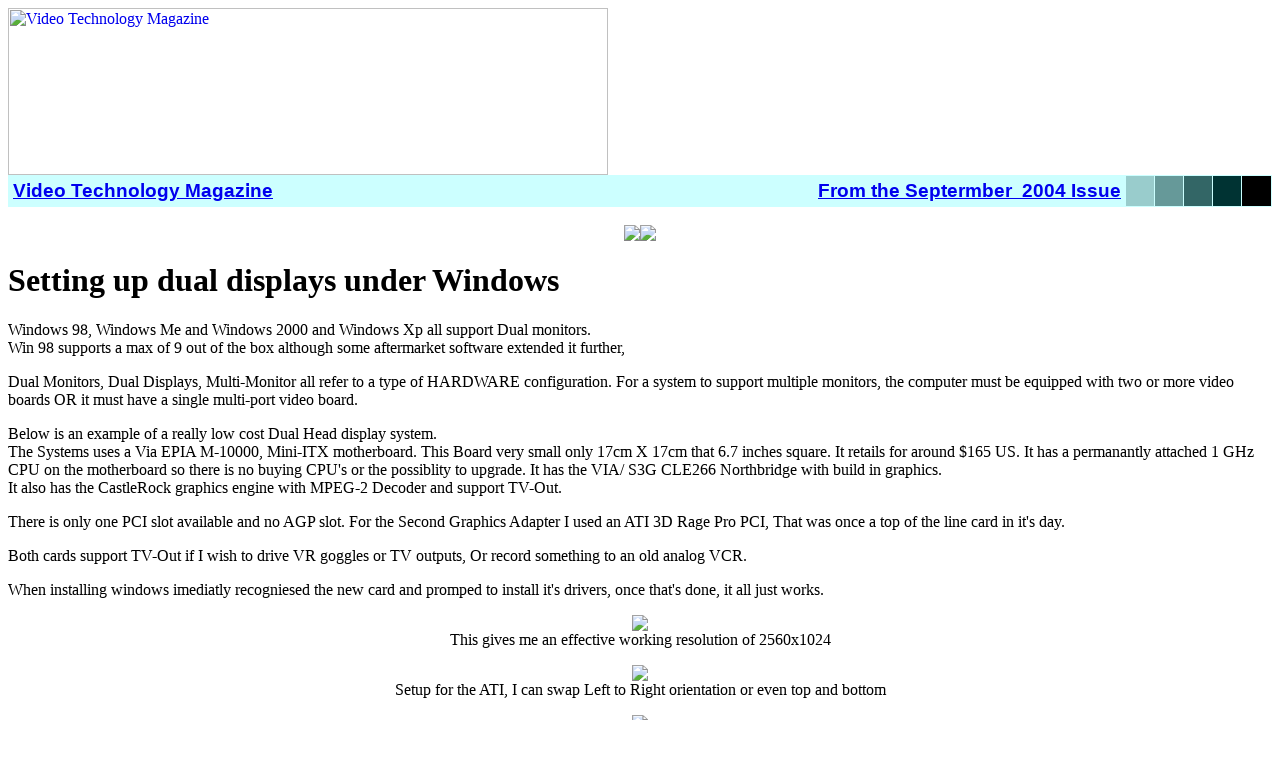

--- FILE ---
content_type: text/html
request_url: https://www.videotechnology.com/0904/windows-dual.html
body_size: 2253
content:
<html>

<STYLE>
<!--
.vhead { font-weight: bold ; font-size:13.5pt;font-family:Arial; color:white; background:#336699 }
.tvhead { font-weight: bold ; font-size:14pt ;font-family:helvetica,arial; color:#666633; background:#ccffff; }
-->
</STYLE>

<head>
  <title>Multiple Displays in MS Windows</title>
</head>
<body>
<div align="left">
<a href="http://www2.videotechnology.com"><img border=0 src="http://www2.videotechnology.com/VTlogo7.jpg" alt="Video Technology Magazine" width="600" height="167"></a><br>

<table class="tvhead" border="0" cellpadding=4 cellspacing=1 width="100%">
<tr> <td width="50%" align="left"><a href="http://www2.videotechnology.com/old0904.html">Video Technology Magazine</a></td>
<td align="right"><a href="http://www2.videotechnology.com/old0904.html">From the Septermber &nbsp;2004 Issue</a></td>
<td bgcolor="#99cccc">&nbsp;&nbsp;</td> <td bgcolor="#669999">&nbsp;&nbsp;</td> <td bgcolor="#336666">&nbsp;&nbsp;</td> <td bgcolor="#003333">&nbsp;&nbsp;</td> <td bgcolor="#000000">&nbsp;&nbsp;</td>
</tr>
</table>
<center>
<script type="text/javascript"><!--
google_ad_client = "pub-1512666669292370";
google_ad_width = 728;
google_ad_height = 90;
google_ad_format = "728x90_as";
google_ad_channel ="";
//--></script>
<script type="text/javascript"
src="http://pagead2.googlesyndication.com/pagead/show_ads.js">
</script>
<br> <a target="blank" href="http://conversion.videotechnology.com"><img border=0 src="http://banners.dnull.com/conversion-bann1.jpg"></a><a target="blank" href="http://services.videotechnology.com"><img border=0 src="http://banners.dnull.com/service-bann1.jpg"></a>
</center>

<p>
<h1>Setting up dual displays under Windows</h1>

Windows 98, Windows Me and Windows 2000 and Windows Xp all support Dual monitors.
<br> Win 98 supports a max of 9 out of the box although some aftermarket software extended it further,
<p>
Dual Monitors, Dual Displays, Multi-Monitor all refer to a type of HARDWARE configuration.
For a system to support multiple monitors, the computer must be equipped with two or more video boards OR it must have a single multi-port video board.

<p>
Below is an example of a really low cost Dual Head display system.  
<br>
The Systems uses a Via EPIA M-10000, Mini-ITX motherboard. This Board very small only 17cm X 17cm that 6.7 inches square. It retails for around $165 US. It has a permanantly attached 1 GHz CPU on the motherboard so there is no buying CPU's or the possiblity to upgrade.  It has the VIA/ S3G CLE266 Northbridge with build in graphics.
<br>
It also has the CastleRock graphics engine with MPEG-2 Decoder and support TV-Out.
<p>
There is only one PCI slot available and no AGP slot.  For the Second Graphics Adapter I used an ATI 3D Rage Pro PCI, That was once a top of the line card in it's day. 
<p>
Both cards support TV-Out if I wish to drive VR goggles or TV outputs, Or record something to an old analog VCR.
<p>
When installing windows imediatly recogniesed the new card and promped to install it's drivers, once that's done, it all just works.
<p>
<center>
<img src="http://www2.videotechnology.com/0904/dual/fullscreen.jpg">
<br>
This gives me an effective working resolution of 2560x1024
<p>
<img src="http://www2.videotechnology.com/0904/dual/d1a.jpg">
<br>
Setup for the ATI, I can swap Left to Right orientation or even top and bottom<p>
<img src="http://www2.videotechnology.com/0904/dual/d1b.jpg">
<br>
Setup for Via Built-in Graphics Adapter
</center>
<img align=right src="http://www2.videotechnology.com/0904/quad/dijsplay-connectors.gif">
<h2>Note</h2>
Many people use these high end ATI or NVidia Cards with the rgb VGA and DVI output. 
If both of your monitors use rgb (standard monitor cable), you'll need a dvi-to-rgb adapter. 
<br>The software setup on these is somewhat different since the one card does support dual output.
Usually when you hook up two monitors, they go into Clone Mode, meaning they both show the same thing. 
However, you can change that in your Display Properties > Settings part 
It should show two monitors after you've hooked them up. 
<p>
Click on the Greyed monitor (prob number 2), and click the box <br>
<b>Extend my Windows Desktop onto this Monitor</b> and click apply. 
<p>

The second monitor should come alive with its own desktop. 

<br clear=all>
<h2>What can you do under windows with Dual Monitors?</h2>
IOSySoft had PPCwin: A Dual Display PowerPoint Controller that allowed up the 3 displays to be used in a power point presentation.
<p>
<a href="http://officeone.mvps.org/powershow/powershow.html">PowerShow</a> is a multi-monitor software that loads in PowerPoint environment as an add-in 
<p>
<a href="http://www.realtimesoft.com/multimon/">Multi-Monitor Resources at www.realtimesoft.com</a>


<hr width="100%" size="4"> 
 Copyright &copy; 2004, John L. Sokol

